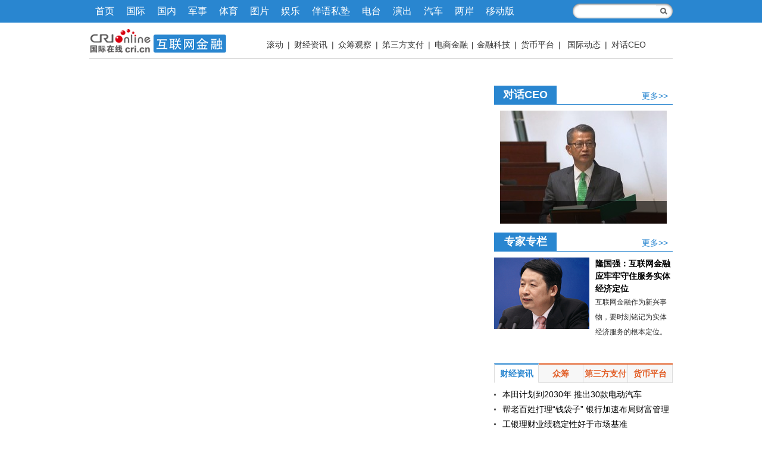

--- FILE ---
content_type: text/html; charset=utf-8
request_url: https://if.cri.cn/inc/f6bed667-b2c5-4fd1-8732-3bfbf68dffc9.inc
body_size: 10134
content:
<!doctype html>
<html>
<head>
<meta http-equiv="X-UA-Compatible" content="IE=edge" />
<meta charset="utf-8" />
<meta name="Keywords" content="众筹,P2P理财,互联网金融产品" />
<meta name="Description" content="国际在线互联网金融频道，发布最新的众筹资讯、P2P理财新闻以及最新的互联网金融产品、第三方支付信息等，看互联网金融新闻就上国际在线。" />
<title>新闻-国际在线</title>
<link type="text/css" href="https://f2.cri.cn/M00/1B/18/CqgNOlZVFjiAexw4AAAAAAAAAAA3499735.reset.css" rel="stylesheet" />
<link type="text/css" href="https://f2.cri.cn/M00/1B/18/CqgNOlZVFjiAexw4AAAAAAAAAAA3499735.common.css" rel="stylesheet" />
<link type="text/css" href="https://f2.cri.cn/M00/1B/18/CqgNOlZVFjiAexw4AAAAAAAAAAA3499735.list.css" rel="stylesheet" />
<link type="text/css" href="https://f2.cri.cn/M00/4D/C2/CqgNOlc-vdCAehUeAAAAAAAAAAA0267289.main.css" rel="stylesheet" />
<link type="text/css" href="https://f2.cri.cn/M00/4D/C2/CqgNOlc-vdCAehUeAAAAAAAAAAA0267289.module.css" rel="stylesheet" />
<link type="text/css" href="https://f2.cri.cn/M00/1A/F9/CqgNOlZSgOmAWhopAAAAAAAAAAA7450030.if.css" rel="stylesheet" />
<link type="text/css" href="https://f2.cri.cn/M00/1A/F9/CqgNOlZSgOmAWhopAAAAAAAAAAA7450030.list-if.css" rel="stylesheet" />
</head>
<body>
<div class="main">
<div class="header"><div class="article-nav">
	<div class="article-nav01">
        <div class="article-nav-con">
          <ul>
      <li class="home"><a href="https://www.cri.cn">首页</a></li>
            <li><a href="https://news.cri.cn/world/">国际</a></li>
            <li><a href="https://news.cri.cn/china/">国内</a></li>
            <li><a href="https://mil.cri.cn/">军事</a></li>
            <li><a href="https://sports.cri.cn/">体育</a></li>
            <li><a href="https://news.cri.cn/photo/">图片</a></li>
            <li><a href="https://ent.cri.cn/">娱乐</a></li>
            <li><a href="https://edu.cri.cn" target="_blank">伴语私塾</a></li>
            <li><a href="http://gb.cri.cn/radio/">电台</a></li>
            <li><a href="https://ent.cri.cn/drama/">演出</a></li>
            <li><a href="https://auto.cri.cn/">汽车</a></li>
            <li><a href="https://taiwan.cri.cn/" target="_blank">两岸</a></li>
            <li class="last"><a href="http://gb.cri.cn/42071/2014/11/06/5187s4757119.htm">移动版</a></li>
          </ul>
      <form class="search" id="form2" name="form2" method="post" target="search" onsubmit="return change()">
        <input class="text" type="text" id="q1" name="q1" size="25" maxlength="255" value="" />
        <!--<input class="btn" type="button" title="搜索" />-->
        <input src="https://f2.cri.cn/M00/1B/18/CqgNOlZVFjiANL_qAAAAAAAAAAA5647606.search-fdj.png" height="28" width="28" type="image" border="0" align="top" />
        <input id="selectId" name="selectId" value="0" type="hidden" />
      </form>
<script>
function change() {
	var searchText = document.getElementById("q1").value;
	var temp = "http://www.baidu.com/s?q1=" + searchText + "&q6=cri.cn";
			document.forms["form2"].action = "";
			var win = window.open(temp);
			win.focus();
			return false;
}
</script>
        </div>
    </div>
    <div class="article-nav02">
        <div class="article-nav-con">
<div class="channel-logo"><a href="/"><img src="//p2.cri.cn/M00/1A/DC/CqgNOlZOfkyANt2IAAAAAAAAAAA086.230x40.png" width="230" height="40"  alt="互联网金融频道稿件库导航" /></a></div>
            <div class="channel-link"><p><span style="font-size:14px"><strong><a href="https://if.cri.cn/roll/index.html">滚动</a>&nbsp;| <a href="https://if.cri.cn/economy/index.html">财经资讯</a>&nbsp;|&nbsp;<a href="https://if.cri.cn/crowdfunding/index.html">众筹观察</a>&nbsp;|&nbsp;<a href="https://if.cri.cn/payment/index.html">第三方支付</a>&nbsp;|&nbsp;<a href="https://if.cri.cn/ec/index.html">电商金融</a></strong></span><strong>&nbsp;|&nbsp;<span style="font-size:14px"><a href="https://if.cri.cn/fintech.html">金融科技</a></span></strong><span style="font-size:14px"><strong>&nbsp;| <a href="https://if.cri.cn/currency/index.html">货币平台</a>&nbsp;|&nbsp;&nbsp;<a href="https://if.cri.cn/world/index.html">国际动态</a>&nbsp;|&nbsp;<a href="https://if.cri.cn/ceo/index.html">对话CEO</a>&nbsp;</strong></span></p></div>
        </div>
    </div>
</div></div>
  <div class="container">
        <div class="content c2-l7r3" parent="660-300">
          <div class="left">
  <div class="list-box"> 
            <div class="tit-list tit-list02 list-col01">
        <ul pageData='{"total":1,"current":1,"urls":["/inc/f6bed667-b2c5-4fd1-8732-3bfbf68dffc9.inc"],"allUrl":null}'>
          
        </ul>
      </div>
</div>
          </div>
          <div class="right">  
           <div class="sidebar">
         
 <div class="ad-side01">
  <!--not found: portal2_https://if.cri.cn/inc/0b31d5d0-1ded-4433-ad14-cd76bec11c6a.inc-->
</div>
<div class="dhceo">
  <div class="section-top2">
    <h3>对话CEO</h3>
    <a class="more" href="/ceo/" target="_blank">更多&gt;&gt;</a> </div>
  
        <div class="focusPic w280">
          <div class="slideBox"> <a class="slideBox-arrow slideBox-arrow-prev" data-enabled="true"></a> <a class="slideBox-arrow slideBox-arrow-next" data-enabled="true"></a>
            <ul class="slideBox-pic">
              <li><a href="/20210226/c5f1d0a9-618d-4ca9-891b-91aeb5d02111.html" data-title="香港经济复苏动力将在下半年显著增强" target="_blank"><img src="//p2.cri.cn/M00/20/3E/rBABC2A4YR6ASbi5AAAAAAAAAAA928.998x712.280x200.jpg" width="280" height="200"  alt="香港经济复苏动力将在下半年显著增强_fororder_src=http___n.sinaimg.cn_spider2021224_380_w1267h713_20210224_2ac6-kkmphps7660302.png&amp;refer=http___n.sinaimg" /></a></li><li><a href="/20210205/f482a1b6-f8b5-1bf1-cf37-25551a075ad9.html" data-title="透过数据洞见世界" target="_blank"><img src="//p2.cri.cn/M00/1C/69/rBABDGAdB6iAQS78AAAAAAAAAAA799.466x332.280x200.jpg" width="280" height="200"  alt="【对话ceo栏】透过数据洞见世界" /></a></li><li><a href="/20210205/82fc6864-4a1c-f15b-6997-e455e3ac13cd.html" data-title="度小满CEO朱光：今年将会有按小时计息的小微贷款产品出现" target="_blank"><img src="//p2.cri.cn/M00/1D/E4/rBABC2AdBtuAEyPFAAAAAAAAAAA313.398x284.280x200.jpg" width="280" height="200"  alt="度小满CEO朱光：今年将会有按小时计息的小微贷款产品出现_fororder_u=1970533865,1298393768&amp;fm=26&amp;gp=0" /></a></li>
            </ul>
            <div class="clearfix"></div>
            <div class="slideBox-layer">
              <h4 class="slideBox-title"><a href="<!--E:Url-->" target="_blank"></a></h4>
              <div class="slideBox-menu"></div>
            </div>
          </div>
        </div>
        
</div>
<div class="ad-side02">
  <!--not found: portal2_https://if.cri.cn/inc/fe2661ae-4950-4160-a172-c876b03973a7.inc-->
</div>
<div class="section section1">
  <div class="section-top2">
    <h3>专家专栏</h3>
    <a class="more" href="/expert/" target="_blank">更多&gt;&gt;</a> </div>
  <!-- /section-top1 -->
  <div class="section-con1">
    <div class="pic-tit-brief-list list-col01 pic-tit-brief-list04">
      <ul>
          
          <li class="list-item">
            <div class="item-con"> <a href="/20151118/399e255f-18ac-ac30-2369-1c7d757437ae.html" target="_blank" class="pic-area"><img src="//p2.cri.cn/M00/1A/D2/CqgNOlZNbUiAWzqiAAAAAAAAAAA330.480x360.160x120.jpg" width="160" height="120"  alt="隆国强：互联网金融应牢牢守住服务实体经济定位" /></a>
              <h4 class="tit"><a href="/20151118/399e255f-18ac-ac30-2369-1c7d757437ae.html" target="_blank">隆国强：互联网金融应牢牢守住服务实体经济定位</a></h4>
              <p class="info">互联网金融作为新兴事物，要时刻铭记为实体经济服务的根本定位。</p>
            </div>
          </li>
          
        </ul>
    </div>
    <div class="tit-list tit-list02 list-col01">
      <!--not found: portal2_https://if.cri.cn/inc/d40d4de0-f687-48ff-8132-1c35e8a483ce.inc-->
    </div>
  </div>
</div>
<div class="tab-box tab-box1">
  <div class="tab-menu">
    <ul>
      <li class="first current">财经资讯</li>
      <li>众筹</li>
      <li>第三方支付</li>
      <li>货币平台</li>
    </ul>
  </div>
  <!-- /tab-menu -->
  
  <div class="tab-main">
    <div class="tab-con tab-con1">
      
        <div class="tit-list tit-list02 list-col01">
          <ul>
            
            <li class="list-item">
              <div class="text">
                <h4 class="tit"><a target="_blank" href="/20220413/9a93547f-67bd-de3a-2c00-e7a845e9e5f5.html">本田计划到2030年 推出30款电动汽车</a> </h4>
              </div>
            </li>
            
            <li class="list-item">
              <div class="text">
                <h4 class="tit"><a target="_blank" href="/20220413/ca60f128-138f-8016-8301-e119ac4b8bf2.html">帮老百姓打理“钱袋子” 银行加速布局财富管理</a> </h4>
              </div>
            </li>
            
            <li class="list-item">
              <div class="text">
                <h4 class="tit"><a target="_blank" href="/20220413/8284af62-1bdb-2293-28f3-a0032c2845f6.html">工银理财业绩稳定性好于市场基准</a> </h4>
              </div>
            </li>
            
            <li class="list-item">
              <div class="text">
                <h4 class="tit"><a target="_blank" href="/20220413/e4a6f8b0-4466-71c5-a75b-e10682b29dc8.html">产业资本频繁入场 长线资金密集布局 多路资金加速进场稳定A股信心</a> </h4>
              </div>
            </li>
            
            <li class="list-item">
              <div class="text">
                <h4 class="tit"><a target="_blank" href="/20220413/7de3f2ae-366f-aa0f-14fb-20cc26fb7415.html">恒指收涨0.52% 汽车等板块明显反弹</a> </h4>
              </div>
            </li>
            
            <li class="list-item">
              <div class="text">
                <h4 class="tit"><a target="_blank" href="/20220413/6fb0342a-599a-b27d-27be-25ae6da244ad.html">多部门发力保障市场供应</a> </h4>
              </div>
            </li>
            
            <li class="list-item">
              <div class="text">
                <h4 class="tit"><a target="_blank" href="/20220413/df24ebec-dca5-4af0-ea20-d44264583221.html">大规模留抵退税政策加速落地</a> </h4>
              </div>
            </li>
            
            <li class="list-item">
              <div class="text">
                <h4 class="tit"><a target="_blank" href="/20220413/c8e94b7e-1010-49eb-1721-b2febe9e21dc.html">稳链强链承压而上 疏堵点解难点 保供稳产精准发力</a> </h4>
              </div>
            </li>
            
          </ul>
        </div>
      
    </div>
    <div class="tab-con tab-con2">
      
        <div class="tit-list tit-list02 list-col01">
          <ul>
            
            <li class="list-item">
              <div class="text">
                <h4 class="tit"><a target="_blank" href="/20210918/810a7f39-d72b-fbdd-481d-e2fec5e64626.html">360数科反诈成效报告：产品端反诈提醒3.4亿次</a> </h4>
              </div>
            </li>
            
            <li class="list-item">
              <div class="text">
                <h4 class="tit"><a target="_blank" href="/20210909/5f35bb1f-685b-7bc9-ba2b-54f619092984.html">融资融券别跑偏了</a> </h4>
              </div>
            </li>
            
            <li class="list-item">
              <div class="text">
                <h4 class="tit"><a target="_blank" href="/20210629/2a42fd27-4dc5-d121-11c1-859a5be73187.html">中集车辆今日申购A+H双融资平台联动在即</a> </h4>
              </div>
            </li>
            
            <li class="list-item">
              <div class="text">
                <h4 class="tit"><a target="_blank" href="/20210226/78b56e4d-b70e-a478-a95c-1f12f169d084.html">三大指数收盘均跌逾2% 北向资金净流出超56亿元</a> </h4>
              </div>
            </li>
            
            <li class="list-item">
              <div class="text">
                <h4 class="tit"><a target="_blank" href="/20210205/72163792-6e34-788b-14f4-87c81efb7d6f.html">整合“银发+金融”生态场景 中国银行发布个人养老服务品牌助力“养老”变“享老”</a> </h4>
              </div>
            </li>
            
            <li class="list-item">
              <div class="text">
                <h4 class="tit"><a target="_blank" href="/20201118/73a88a69-6642-160b-238b-c4ae9a41d262.html">今年以来企业债券未发生违约情况</a> </h4>
              </div>
            </li>
            
            <li class="list-item">
              <div class="text">
                <h4 class="tit"><a target="_blank" href="/20200820/e592a2a0-8be4-54c8-ff65-4ae8d9f068ee.html">众筹平台加强自律很必要</a> </h4>
              </div>
            </li>
            
            <li class="list-item">
              <div class="text">
                <h4 class="tit"><a target="_blank" href="/20191009/9d22569a-9755-62f1-f5bd-2bec2f9f75fa.html">聚焦城商行数字化转型 融联构建金融科技生态圈</a> </h4>
              </div>
            </li>
            
          </ul>
        </div>
      
    </div>
    <div class="tab-con tab-con3">
      
        <div class="tit-list tit-list02 list-col01">
          <ul>
            
            <li class="list-item">
              <div class="text">
                <h4 class="tit"><a target="_blank" href="/20211216/734cfbc5-30ad-78ad-b706-9c086364a4ad.html">兰州银行“破净”发行 预计募资总额超20亿元</a> </h4>
              </div>
            </li>
            
            <li class="list-item">
              <div class="text">
                <h4 class="tit"><a target="_blank" href="/20210918/d4a55407-ca46-c5e1-998b-5b4a3da476cb.html">银行组团入场 养老理财市场加速破局</a> </h4>
              </div>
            </li>
            
            <li class="list-item">
              <div class="text">
                <h4 class="tit"><a target="_blank" href="/20210309/10d63e8b-e088-dd19-6f84-2692e27a6dd6.html">建设银行：以网络金融业务深化民生服务</a> </h4>
              </div>
            </li>
            
            <li class="list-item">
              <div class="text">
                <h4 class="tit"><a target="_blank" href="/20201020/f466d699-7c30-ddba-d7af-1a73b7d790fc.html">智慧停车需管理创新支撑</a> </h4>
              </div>
            </li>
            
            <li class="list-item">
              <div class="text">
                <h4 class="tit"><a target="_blank" href="/20200828/267215d7-8c8f-c331-ad27-f2277cd4939f.html">支付数量加速回暖 非接触需求量变大</a> </h4>
              </div>
            </li>
            
            <li class="list-item">
              <div class="text">
                <h4 class="tit"><a target="_blank" href="/20191009/de9323a5-1e52-68bf-6391-3ffa226c6229.html">理房通亮相重庆智博会 助力房产交易安全支付</a> </h4>
              </div>
            </li>
            
            <li class="list-item">
              <div class="text">
                <h4 class="tit"><a target="_blank" href="/20191009/5ffd2369-409b-924b-453f-f8219745818d.html">简理财众邦宝升级：接入银行电子账户 每日申购不限额</a> </h4>
              </div>
            </li>
            
            <li class="list-item">
              <div class="text">
                <h4 class="tit"><a target="_blank" href="/20191009/b2017f4c-5572-bb32-8b67-413ea43c4af1.html">TRS总收益互换抢占中国全球投资峰会话题焦点</a> </h4>
              </div>
            </li>
            
          </ul>
        </div>
      
    </div>
    <div class="tab-con tab-con4">
      
        <div class="tit-list tit-list02 list-col01">
          <ul>
            
            <li class="list-item">
              <div class="text">
                <h4 class="tit"><a target="_blank" href="/20220215/a863d107-868d-6483-e861-52cce1b29f93.html">密切关注美联储货币政策调整路径</a> </h4>
              </div>
            </li>
            
            <li class="list-item">
              <div class="text">
                <h4 class="tit"><a target="_blank" href="/20220215/82e714c0-973d-e7b8-5e91-20377abfd686.html">货币政策执行报告：把稳增长防风险放在突出位置</a> </h4>
              </div>
            </li>
            
            <li class="list-item">
              <div class="text">
                <h4 class="tit"><a target="_blank" href="/20220215/dd47fa1d-1322-40c7-43d6-38b879635486.html">板块短期表现活跃 贵金属价格或震荡偏强</a> </h4>
              </div>
            </li>
            
            <li class="list-item">
              <div class="text">
                <h4 class="tit"><a target="_blank" href="/20220112/ec842c2b-bc17-88d4-d8e8-f70ff5997319.html">2022年首家银行理财子公司浦银理财开业</a> </h4>
              </div>
            </li>
            
            <li class="list-item">
              <div class="text">
                <h4 class="tit"><a target="_blank" href="/20220112/74942587-d968-76c1-7e7f-19f481ebd50f.html">多家投行预计美联储年内加息四次</a> </h4>
              </div>
            </li>
            
            <li class="list-item">
              <div class="text">
                <h4 class="tit"><a target="_blank" href="/20220112/2fc39859-bf35-7786-da9a-abbe9dd5b046.html">欧元区失业率下降难改疫情和通胀挑战</a> </h4>
              </div>
            </li>
            
            <li class="list-item">
              <div class="text">
                <h4 class="tit"><a target="_blank" href="/20210918/b98ebde7-b9af-4b1f-aeae-908789bc34a3.html">政策红利密集释放 储能投资建设开足马力</a> </h4>
              </div>
            </li>
            
            <li class="list-item">
              <div class="text">
                <h4 class="tit"><a target="_blank" href="/20210918/b18bf49f-140a-4428-18ea-236ba197fcaa.html">强化金融支持中小微企业长效机制建设</a> </h4>
              </div>
            </li>
            
          </ul>
        </div>
      
    </div>
  </div>
</div>
<div class="section section1">
  <div class="section-top3">
    <h3>图片新闻</h3>
    <a class="more" href="/photo/" target="_blank">更多&gt;&gt;</a> </div>
  <!-- /section-top1 -->
  <div class="section-con1">
    <div class="pic-tit-list list-col02 pic-tit-list01 pic-w146">
      <ul>
          
          <li class="list-item">
            <div class="item-con">
              <div class="pic-area"><a href="/20170314/645459f2-92bb-acf7-bc13-27186edba8ac.html" target="_blank"><img src="//p2.cri.cn/M00/A8/7B/CqgNOliEFbKADfy5AAAAAAAAAAA921.533x399.146x110.jpg" width="146" height="110"  alt="疯涨120% “中国大妈”重炒比特币" /></a></div>
              <div class="txt-area">
                <h4 class="tit"><a href="/20170314/645459f2-92bb-acf7-bc13-27186edba8ac.html" target="_blank">比特币ETF基金申请遭否决</a></h4>
              </div>
            </div>
          </li>
          
          <li class="list-item">
            <div class="item-con">
              <div class="pic-area"><a href="/20170323/891a35a2-744d-cc43-3dd3-3a335ff25bf1.html" target="_blank"><img src="//p2.cri.cn/M00/8A/67/CqgNOlgZU_OAbRV-AAAAAAAAAAA716.385x288.146x110.jpg" width="146" height="110"  alt="消费金融" /></a></div>
              <div class="txt-area">
                <h4 class="tit"><a href="/20170323/891a35a2-744d-cc43-3dd3-3a335ff25bf1.html" target="_blank">征信难！消费金融曝风险隐忧</a></h4>
              </div>
            </div>
          </li>
          
          <li class="list-item">
            <div class="item-con">
              <div class="pic-area"><a href="/20170324/994bda32-3c8d-3d65-ce7e-db993085d912.html" target="_blank"><img src="//p2.cri.cn/M00/65/D2/CqgNOleZYWmADccKAAAAAAAAAAA993.293x219.146x110.jpg" width="146" height="110"  alt="中国银联和苹果公司达成Apple Pay合作" /></a></div>
              <div class="txt-area">
                <h4 class="tit"><a href="/20170324/994bda32-3c8d-3d65-ce7e-db993085d912.html" target="_blank">银联重拳布局扫码支付</a></h4>
              </div>
            </div>
          </li>
          
          <li class="list-item">
            <div class="item-con">
              <div class="pic-area"><a href="/20170324/b2d8ae92-bfc4-3b40-5045-4bff9f0882cb.html" target="_blank"><img src="//p2.cri.cn/M00/A9/09/CqgNOliFmvCAdkDSAAAAAAAAAAA618.292x219.146x110.jpg" width="146" height="110"  alt="第三方支付" /></a></div>
              <div class="txt-area">
                <h4 class="tit"><a href="/20170324/b2d8ae92-bfc4-3b40-5045-4bff9f0882cb.html" target="_blank">支付机构交存备付金倒计时</a></h4>
              </div>
            </div>
          </li>
          
          <li class="list-item">
            <div class="item-con">
              <div class="pic-area"><a href="//if.cri.cn/20160826/4c85d792-76fa-65d7-7508-a3be9fdf4b38.html" target="_blank"><img src="//p2.cri.cn/M00/3E/14/CqgNOlcEsN6AbUScAAAAAAAAAAA324.160x120.146x110.jpg" width="146" height="110"  alt="香港金管局：储值支付牌照第三季度出台" /></a></div>
              <div class="txt-area">
                <h4 class="tit"><a href="//if.cri.cn/20160826/4c85d792-76fa-65d7-7508-a3be9fdf4b38.html" target="_blank">香港金管局首发放支付牌照</a></h4>
              </div>
            </div>
          </li>
          
        </ul>
    </div>
  </div>
</div>
<div class="ad-side03">
  <!--not found: portal2_https://if.cri.cn/inc/ec7249c1-7e37-4f99-9fa3-d3564b3d92c3.inc-->
</div>  </div>

          </div>
        </div>
  </div>
<div class="footer-wrap">
<link type="text/css" href="//f2.cri.cn/M00/40/C1/CqgNOlcPNseAcwtyAAAAAAAAAAA8716088.footer.css" rel="stylesheet" />  
<div class="footer"> 
	<div class="footer-con"> 
        <div class="text1">
<p><a target="_blank" href="//news.cri.cn/20181025/3c9752d3-ff8e-b40b-63a4-402d59dd11c3.html" rel="nofollow">关于本网</a> | <a target="_blank" href="//www.cri.cn/2025/02/19/e005e272-d799-1324-c2fa-25c0fb88704d.html" rel="nofollow">商务合作</a> | <a target="_blank" href="//news.cri.cn/ad" rel="nofollow">广播广告</a> | <a target="_blank" href="//www.cri.cn/banquan/index1.html" rel="nofollow">网站声明</a></p>
        </div>
        <div class="text2">
          <p>地址：北京市石景山区石景山路乙18号院万达广场A座15层  邮政编码：100040</p>
        <p><span><img src="//f2.cri.cn/M00/40/C1/CqgNOlcPNseAK42tAAAAAAAAAAA2830949.jubao2015.png" style="margin-right:2px;" /></span><a target="_blank" href="https://www.12377.cn">中国互联网举报中心</a>  违法和不良信息举报电话：010-67401009  举报邮箱：jubao@cri.com.cn  新闻从业人员职业道德监督电话：010-67401111 监督邮箱：jiancha@cri.cn</p>
          <p><a target="_blank" href="//www.cri.cn/2021/07/27/467c4bf9-dc88-8180-bfc4-b3639bf63cf0.html">中国互联网视听节目服务自律公约</a> 信息网络传播视听节目许可证 0102002&#12288;京ICP证<a target="_blank" href="https://beian.miit.gov.cn/?spm=C96370.PPDB2vhvSivD.EJNuevatPcN6.5#/Integrated/index">120531</a>号&#12288;<a target="_blank" href="https://beian.miit.gov.cn/">京ICP备05064898号</a>&#12288;<a target="_blank" href="http://www.beian.gov.cn/portal/registerSystemInfo?recordcode=11040102700187"><img src="//f2.cri.cn/M00/01/76/CqgNOlmC62iAJGhLAAAAAAAAAAA4380401.ba.png" style="vertical-align: middle;" />&nbsp;京公网安备 11040102700187号</a></p>
       <p>互联网新闻信息服务许可证10120170005</p>   
<p>网站运营：国广国际在线网络（北京）有限公司</p>
          <p>中央广播电视总台国际在线版权所有©1997-<script>var date = new Date; var year = date.getFullYear(); document.write(year);</script> 未经书面授权禁止复制或建立镜像</p>
          <p><a><img width="22" src="//f2.cri.cn/M00/40/C1/CqgNOlcPNseAK42tAAAAAAAAAAA2830949.footer-gs.gif" /></a></p>
        </div>
	</div>
	<div class="footer-count"> 
		<div style="display:none;">
<!--Baidu--> 
<script>
var _hmt = _hmt || [];
(function() {
  var hm = document.createElement("script");
  hm.src = "//hm.baidu.com/hm.js?e45061fe2e668fb7ed6e0d06e32ec1e3";
  var s = document.getElementsByTagName("script")[0]; 
  s.parentNode.insertBefore(hm, s);
})();
</script>

<!--cctv-->
<script>
with(document)with(body)with(insertBefore(createElement("script"),firstChild))setAttribute("exparams","v_id=&aplus&",id="tb-beacon-aplus",src=(location>"https"?"//js":"//js")+".data.cctv.com/__aplus_plugin_cctv.js,aplus_plugin_aplus_u.js")
</script>
<!--cctv end-->

<script>
 var csName = "im"
 	csName+= "pp"
 	csName+= "lus"
if( window.location.host.indexOf(csName)>=0 ){
	var apiWeather = "https://portal-api."+ csName +".cn"
}else{
	var apiWeather = "https://portal-api.crionline.cn"
}
let thisChannel = ""
    $.ajax({
        url: apiWeather + "/api/sites/domain",
        type: "POST",
        async: false,
        beforeSend: function () { },
        dataType: "json",
        contentType: "application/json",
        data: JSON.stringify({"url":window.location.origin}),
        error: function (a, b, c) { },
        success: function (data) {
            thisChannel = data
        },
    });

document.addEventListener("DOMContentLoaded", function () {
    var cctvPlayscene = $("meta[name=viewport]").length ? "h5" : "web";
    // 获取所有 video 元素
    const videos = document.querySelectorAll("video");
    const audios = document.querySelectorAll("audio");


    videos.forEach((video, index) => {
        let playStartTime = 0; // 当前 video 播放开始时间
        let totalPlayTime = 0; // 累计播放时间
        let createTime = Math.floor(Date.now() / 1000); // 播放创建时间戳
        let v_id = extractGUID(video.src) || `video_${index + 1}`; // 从 URL 提取 GUID，若无则使用索引编号


        // 从 video.src 提取 GUID
        function extractGUID(url) {
            const match = url.match(/[0-9a-fA-F-]{36}/); // 匹配标准 GUID (UUID)
            return match ? match[0] : null;
        }


        // 通用上报方法
        function reportPlayEvent(eventCode, additionalParams = {}) {
            const unixts = Date.now(); // 事件触发时间（毫秒）


            // 组装通用参数
            let params = {
                playscene: cctvPlayscene,
                streamtype: "vod",
                streamurl: video.src || "未知",
                createtime: createTime,
                cururl: window.location.href,
                title: video.getAttribute('title'),
                unixts: unixts,
                playtime: totalPlayTime,
                v_id: v_id, // 通过正则提取的 GUID
                channel: thisChannel.Title,
                // column: "国际3分钟"
            };


            // 合并额外参数
            Object.assign(params, additionalParams);


            // 组装 a=1&b=2 格式
            const queryString = Object.entries(params)
                .map(([key, value]) => `${key}=${encodeURIComponent(value)}`)
                .join("&");


            // 上报日志
            goldlog.record(eventCode, "", queryString, "");
            console.log(`[上报成功] 事件码: ${eventCode}, 视频ID: ${v_id}, 参数:`, params);
        }


        // 绑定事件监听
        video.addEventListener("loadstart", function () {
            reportPlayEvent("/play.1.1"); // 播放初始化
        });


        video.addEventListener("canplay", function () {
            reportPlayEvent("/play.1.2"); // 播放加载完成
        });


        video.addEventListener("play", function () {
            playStartTime = Date.now(); // 记录开始播放时间
            reportPlayEvent("/play.1.3"); // 正片播放
        });


        video.addEventListener("ended", function () {
            if (playStartTime) {
                totalPlayTime += (Date.now() - playStartTime) / 1000;
            }
            reportPlayEvent("/play.1.4", { playtime: totalPlayTime }); // 播放结束
        });


        // 监听暂停，计算播放时长
        video.addEventListener("pause", function () {
            if (playStartTime) {
                totalPlayTime += (Date.now() - playStartTime) / 1000;
                playStartTime = 0;
            }
        });
    });

    audios.forEach((audio, index) => {
        let playStartTime = 0; // 当前 audio 播放开始时间
        let totalPlayTime = 0; // 累计播放时间
        let createTime = Math.floor(Date.now() / 1000); // 播放创建时间戳
        let v_id = extractGUID(audio.src) || `audio_${index + 1}`; // 从 URL 提取 GUID，若无则使用索引编号


        // 从 audio.src 提取 GUID
        function extractGUID(url) {
            const match = url.match(/[0-9a-fA-F-]{36}/); // 匹配标准 GUID (UUID)
            return match ? match[0] : null;
        }


        // 通用上报方法
        function reportPlayEvent(eventCode, additionalParams = {}) {
            const unixts = Date.now(); // 事件触发时间（毫秒）


            // 组装通用参数
            let params = {
                playscene: cctvPlayscene,
                streamtype: "vod",
                streamurl: audio.src || "未知",
                createtime: createTime,
                cururl: window.location.href,
                title: audio.getAttribute('title'),
                unixts: unixts,
                playtime: totalPlayTime,
                v_id: v_id, // 通过正则提取的 GUID
                channel: thisChannel.Title,
                // column: "国际3分钟"
            };


            // 合并额外参数
            Object.assign(params, additionalParams);


            // 组装 a=1&b=2 格式
            const queryString = Object.entries(params)
                .map(([key, value]) => `${key}=${encodeURIComponent(value)}`)
                .join("&");


            // 上报日志
            goldlog.record(eventCode, "", queryString, "");
            console.log(`[上报成功] 事件码: ${eventCode}, 视频ID: ${v_id}, 参数:`, params);
        }


        // 绑定事件监听
        audio.addEventListener("loadstart", function () {
            reportPlayEvent("/play.1.1"); // 播放初始化
        });


        audio.addEventListener("canplay", function () {
            reportPlayEvent("/play.1.2"); // 播放加载完成
        });


        audio.addEventListener("play", function () {
            playStartTime = Date.now(); // 记录开始播放时间
            reportPlayEvent("/play.1.3"); // 正片播放
        });


        audio.addEventListener("ended", function () {
            if (playStartTime) {
                totalPlayTime += (Date.now() - playStartTime) / 1000;
            }
            reportPlayEvent("/play.1.4", { playtime: totalPlayTime }); // 播放结束
        });


        // 监听暂停，计算播放时长
        audio.addEventListener("pause", function () {
            if (playStartTime) {
                totalPlayTime += (Date.now() - playStartTime) / 1000;
                playStartTime = 0;
            }
        });
    });
});
</script>

<!--202512CNZZ-->
<script>
var _czc = _czc || [];
(function () {
	var um = document.createElement("script");
	um.src = "https://s9.cnzz.com/z.js?id=1281157920&async=1";
	var s = document.getElementsByTagName("script")[0];
	s.parentNode.insertBefore(um, s);
})();
</script>
<!--202512CNZZ-->

<!--20220905CNZZ-->
<script type="text/javascript" src="https://s9.cnzz.com/z_stat.php?id=1281157920&web_id=1281157920"></script>
<!--20220905CNZZ-->
</div>


	</div>
</div>
</div>
</div>
<script id="entryJs" type="text/javascript" src="https://f2.cri.cn/M00/4D/C2/CqgNOlc-vdCAN13rAAAAAAAAAAA6504171.require.js" data-main="https://f2.cri.cn/M00/4D/C2/CqgNOlc-vdCAN13rAAAAAAAAAAA6504171.component.js"></script>
</body>
</html>

--- FILE ---
content_type: text/css
request_url: https://f2.cri.cn/M00/1B/18/CqgNOlZVFjiAexw4AAAAAAAAAAA3499735.list.css
body_size: 973
content:
@charset "utf-8";

.list-box{ margin-top:15px; clear:both; overflow:hidden;}
.list-box .tit-list .list-space5{ margin-bottom:15px;}
/* wrap */
.wrap {
  width:980px;
  margin:0 auto;
  overflow:hidden;
}

/* main */
.main {
  float:left;
  width:620px;
  overflow:hidden;
}
.wbl .main {
  width:100%;
}

/* sidebar */
.sidebar {
  float:right;
  width:300px;
  margin-top:20px;
  overflow:hidden;
}
.ybl-ad .sidebar {
  margin-top:0;
}


/* section Start */
/* section */
.section {
  float:left;
  width:100%;
  margin-bottom:20px;
}

.sidebar .pic-tit-list01 .tit {
  font-size:12px;
}
.sidebar .pic-w145 img {
  width:145px;
  height:110px;
}

.ybl-ad .main .section1,
.ybl-ad .main .section2 {
  margin-bottom:0;
}
.ybl-ad .sidebar .section1,
.ybl-ad .sidebar .section2 {
  margin-bottom:10px;
}


/* section-top1 */
.section-top1 { position: relative; float: left; width: 100%; height: 24px; border-bottom: 1px solid #CCC; }
.section-top1 h3 { position: absolute; left: 0; bottom: -1px; height: 23px; padding: 0 2px; border-bottom: 1px solid #1e66ae; color: #1e66ae; font-size: 16px; line-height: 20px; font-weight: normal; }
.section-top1 .more { float: right; height: 24px; padding-right: 3px; font-size: 14px; line-height: 22px; }
/* section-con1 */
.section-con1 { float: left; width: 100%; margin-top: 10px; }
/* section End */


/* article-list */
.article-list {
  float:left;
  width:100%;
  margin-top:20px;
}
.article-list ul {
  float:left;
  margin-top:15px;
  padding-top:15px;
  border-top:1px dashed #CCC;
  font-size:14px;
  line-height:20px;
}
.article-list ul.first {
  margin-top:0;
  padding-top:0;
  border-top:none;
}




/* slidebar tab-box1 */
.sidebar .tab-box1 {
  float:left;
  width:300px;
  margin-bottom:20px;
}
.sidebar .tab-box1 .tab-menu {
  float:left;
  width:300px;
  border-top:2px solid #1e66ae;
  color:#1e66ae;
  cursor:default;
}
.sidebar .tab-box1 .tab-menu h3 {
  float:left;
  width:58px;
  height:30px;
  background:#f7f7f7;
  border:1px solid #DDD;
  border-top:none;
  font-size:16px;
  line-height:30px;
  text-align:center;
}
.sidebar .tab-box1 .tab-menu ul {
  float:left;
}
.sidebar .tab-box1 .tab-menu ul li {
  float:left;
  width:59px;
  height:30px;
  background:#f7f7f7;
  border-right:1px solid #DDD;
  border-bottom:1px solid #DDD;
  font-size:14px;
  line-height:30px;
  text-align:center;
  cursor:pointer;
}
.sidebar .tab-box1 .tab-menu ul li:hover {
  background:#FFF;
}
.sidebar .tab-box1 .tab-menu ul li.current {
  background:#FFF;
  border-bottom-color:#FFF;
  color:#900;
  font-weight:bold;
}

.sidebar .tab-box1 .tab-main {
  float:left;
  width:300px;
  margin-top:5px;
  height:205px;/*gaodu*/
  overflow:hidden;
}
.sidebar .tab-box1 .tab-con {
  display:none;
  float:left;
  width:100%;
}
.sidebar .tab-box1 .tab-con1 {
  display:block;
}

.ybl-ad .sidebar .tab-box1 {
  margin-bottom:10px;
}

.sidebar .tab-box1 .tit-list li {
  margin-bottom:1px;
}

--- FILE ---
content_type: text/css
request_url: https://f2.cri.cn/M00/4D/C2/CqgNOlc-vdCAehUeAAAAAAAAAAA0267289.main.css
body_size: 1235
content:
@charset "utf-8";
/* CSS Document */

/* ☆ reset =======================================================================================================*/

html, body, ul, li, ol, dl, dd, dt, p, h1, h2, h3, h4, h5, h6, form, fieldset, legend, img,div,iframe { margin:0; padding:0; }
fieldset, img { border:0 none; }
img{display: block;}
iframe{ border:0;}
address, caption, cite, code, dfn, th, var,em,strong,i { font-style:normal; font-weight:normal; }
ul,ol,li{ list-style:none; }
input {padding:0;margin:0;border:0 none;}
input::-moz-focus-inner { border:none; padding:0; }
select, input { vertical-align:middle; }
select, input, textarea { font-size:12px; margin:0; }
input[type="text"], input[type="password"], textarea { outline-style:none; -webkit-appearance:none; }
textarea { resize:none;overflow:auto; }
table { border-collapse:collapse; } 
body {font-family:'Microsoft YaHei',"微软雅黑","黑体","宋体",Arial;background:#fff; font-size:12px; line-height:21px;/* overflow-y:scroll;*/ }
a {color:#000; text-decoration:none; }
a:hover{ text-decoration:underline;}
a:active, a:focus { text-decoration:none; outline:none; } 

/* ☆ main =======================================================================================================*/
body{_text-align:center;}
.container{width:100%;}
.content02{width:100%;clear:both; overflow:hidden;  margin:0 auto; _text-align:left;}
.content{width:980px;clear:both; overflow:hidden;  margin:0 auto; _text-align:left;}
.left,.middle{float:left; margin-right:20px;}
.right{float:left; margin-right:0;}
/*一列980px*/
.c1-w980 .middle{clear:both; width:980px; margin-right:0;}
/*两列，除去20px间隔，960px*/
/*5:5*/
.c2-l5r5 .left,.c2-l5r5 .right{width:480px;}
/*4:6*/
.c2-l4r6 .left{width:385px;}
.c2-l4r6 .right{width:575px;}
/*6:4*/
.c2-l6r4 .left{width:575px;}
.c2-l6r4 .right{width:385px;}

/*3:7*/
.c2-l3r7 .left{width:300px;}
.c2-l3r7 .right{width:660px;}
/*7:3*/
.c2-l7r3 .left{width:660px;}
.c2-l7r3 .right{width:300px;}

/*2:8*/
.c2-l2r8 .left{width:200px;}
.c2-l2r8 .right{width:760px;}
/*8:2*/
.c2-l8r2 .left{width:760px;}
.c2-l8r2 .right{width:200px;}

/*三列，除去40px间隔，940px*/
/*3:4:3*/
.c3-l3m3r3 .left,.c3-l3m3r3 .right{width:310px;}
.c3-l3m3r3 .middle{width:320px;}

.main{ width:100%; float:inherit;}

--- FILE ---
content_type: text/css
request_url: https://f2.cri.cn/M00/4D/C2/CqgNOlc-vdCAehUeAAAAAAAAAAA0267289.module.css
body_size: 5230
content:
@charset "utf-8";
/* CSS Document */
.topic {
  margin: 10px auto;
  max-width: 100%;
}
.topic img {
  width: 100%;
}
.module {
  margin-bottom: 15px;
}
.list-item {
  margin-bottom: 10px;
}
/*不同高时对齐*/
.list-col01, .list-col02, .list-col03, .list-col04, .list-col05 {
  margin-right: 0;
}
.list-col02, .list-col03, .list-col04, .list-col05 {
  font-size: 0;
  letter-spacing: -6px;
}
.list-col02 .list-item, .list-col03 .list-item, .list-col04 .list-item, .list-col05 .list-item {
  display: inline-block;
*display:inline;
  letter-spacing: 0;
  zoom: 1;
  vertical-align: top;
  margin-right: 0;
}
/*列数*/
.list-col01 .list-item {
  width: 100%;
}
.list-col02 .list-item {
  width: 50%;
}
.list-col03 .list-item {
  width: 33.3%;
}
.list-col04 .list-item {
  width: 25%;
}
.list-col05 .list-item {
  width: 20%;
}
/*左右间距*/
.list-item .text, .list-item .picText {
  margin: 0 10px 0 0;
  clear: both;
  overflow: hidden;
}
.list-col01 .list-item .text, .list-col01 .list-item .picText {
  margin: 0 auto;
}
/*icon*/
.list-icon .tit {
  background: url(https://f2.cri.cn/M00/D7/EA/CqgNOlkdViGAJ7MCAAAAAAAAAAA4425417.m_listIcon2017.png) 0 0 no-repeat;
}
.list-icon li {
  background: none;
  padding-left: 0px;
}
/*图标1*/
.list-icon01 .tit {
  background-position: 0 0;
  padding-left: 11px;
}
.list-icon01 .info {
  padding-left: 11px;
}
/*重要新闻*/
.list-icon-important .tit {
  background: url(https://f2.cri.cn/M00/D7/EA/CqgNOlkdViGAJ7MCAAAAAAAAAAA4425417.m_listIcon.png) 0 0 no-repeat;
  background-position: 0 -83px;
  padding-left: 24px;
}
.list-icon-important .tit a {
  color: #960000;
}
.list-icon-important .info {
  padding-left: 24px;
}
.important-info {
  background: url(https://f2.cri.cn/M00/D7/EA/CqgNOlkdViGAJ7MCAAAAAAAAAAA4425417.m_listIcon.png) 0 -35px no-repeat;
  padding-left: 24px;
  font-size: 14px;
  line-height: 25px;
  float: right;
  position: relative;
  top: 3px;
  right: 10px;
}
.important-list-wrap .info span {
  margin-right: 10px;
  color: #666;
}
.important-list-wrap .info span a {
  color: #666;
}
.list-icon-important-none .tit, .list-icon-important-none .info {
  padding-left: 24px;
}
/*通用组件标题*/
.module-title {
  clear: both;
  overflow: hidden;
  margin-bottom: 10px;
  background-repeat: no-repeat;
  line-height: 30px;
}
.module-title h2 {
  font-size: 14px;
  font-weight: bold;
}
.btnMore, .module-title a {
  color: #000;
  float: right;
  margin-right: 10px;
}
.btn-hide {
  display: none;
}
/*module-title-margin*/
.module-title-margin0 {
  clear: both;
  overflow: hidden;
  margin-bottom: 0;
  background-repeat: no-repeat;
  line-height: 30px;
}
.height10{
  height: 10px;
}
.height0{
  height: 0px;
}
/*********************************************标题摘要列表*********************************************************/
.tit {
  font-size: 14px;/*font-weight:lighter;*/ /*line-height:21px;*/
  table-layout: fixed;
  word-break: break-all;
  overflow: hidden;
  line-height: 25px;
}
.info {
  font-size: 12px;
 /* font-weight: lighter; font-size:12px;line-height:21px; */
  clear: both;
}
.tit i {
  float: right; /*font-size:12px;*/
  color: #828282;
  margin-left: 20px;
  margin-top: 0px;
}
.date-none .tit i {
  display: none;
}
.tit a, p.info {
  word-wrap: break-word;/*英文换行*/
  white-space: pre-wrap;/*中文换行*/
}
.tbList2 p.info a, .tbList3 p.info a {
  color: #c00;
}
.tbList2 p.info a {
  margin-left: 3px;
}
.tbList1 .list-item {
  margin-bottom: 0px;
}
.tbList1 .info {
  margin-bottom: 10px;
}
.tbList3 .tit {
  font-size: 15px;
}
.tbList2-wrap .list-col01 .list-item .tit, .tbList2-wrap .list-col01 .list-item .info {
  margin: 0;
}
/*********************************************图文列表*********************************************************/
/*图左标题摘要右*/
.pic-lr .picArea {
  float: left;
  margin-right: 10px;
  position: relative;
  z-index: 10;
}
.pic-lr .txtArea {
  overflow: hidden;
}
/**********************************************图片列表(一)-pList1********************************************/
.pList1 .picText {
  margin: 0 auto;
}
.pList1 .picArea {
  margin-bottom: 5px;
  text-align: center;
}
.pList1 .picArea img {/* display:inline;*/
}
.pList1 .picText .txtArea .tit {
  text-align: center;
  font-weight: normal;
}
/**********************************************图片列表(二)-pList2********************************************/
.pList2 li a {
  display: block;
  text-align: center;
}
.pList2 li a img {
  display: inline;
}
.pList2 li a.pic02, .pList2 li:hover a.pic01 {
  display: none;
}
.pList2 li:hover a.pic02 {
  display: block;
}
/**********************************************图片列表(三)-pList3********************************************/
.pList3 .picText {
  position: relative;/*margin:0 auto;*/
}
.pList3 .txtArea {
  position: absolute;
  left: 0;
  bottom: 0;
  width: 100%;
  background: rgba(0,0,0,0.6);
  background: url(https://f2.cri.cn/M00/D7/EA/CqgNOlkdViGAJ7MCAAAAAAAAAAA4425417.opacity.png) repeat\9;
  display: none;
}
.pList3 .tit {
  padding: 2px 10px;
  line-height: 21px;
}
.pList3 .tit a {
  color: #fff;
}
.pList3 .picText:hover .txtArea, .pList3 li.current .txtArea {
  display: block;
}
/**********************************************轮播图(一)-focusPicCon********************************************/
/*.focusPicCon{width:572px; height:331px;}*/
.scrollCon, .scrollList, .scrollList li, .scrollList li img {
  width: 100%;
}
.focusPicCon {
  overflow: hidden;
  position: relative;
}
.focusPicCon li {
  position: relative;
  left: 0;
  top: 0;
  display: none;
}
.focusPicCon li.current {
  display: block;
}
.scroll-btn {
  width: 17px;
  height: 30px;
  background: url(https://f2.cri.cn/M00/D7/EA/CqgNOlkdViGAJ7MCAAAAAAAAAAA4425417.arrows.png) no-repeat;
  position: absolute;
  top: 50%;
  margin-top: -15px;
  z-index: 10;
  cursor: pointer;
}
.scroll-btn.btn-l {
  left: 10px;
  background-position: 0 0;
}
.scroll-btn.btn-r {
  right: 10px;
  background-position: 0 -30px;
}
.scrollThumbs {
  position: absolute;
  bottom: 10px;
  height: 10px;
  right: 10px;
}
.scrollThumbs span {
  display: inline-block;
  margin-left: 5px;
  width: 10px;
  height: 10px;
  border-radius: 5px;
  background: #fff;
  text-indent: -9999px;
  cursor: pointer;
}
.scrollThumbs span.current {
  background: #00a0e9;
}
/**********************************************轮播图(二)-gallery********************************************/
.cri-gallery {
  width: 980px;
  margin: 0 auto;
}
.cri-image-wrapper {
  width: 980px;
  height: 490px;
  margin: 0 auto;
  position: relative;
}
.cri-image {
  display: none;
  width: 980px;
  height: 490px;
  position: relative;
}
.cri-image-btn {
  width: 40px;
  height: 100px;
  position: absolute;
  top: 50%;
  margin-top: -50px;
  background: url(https://f2.cri.cn/M00/D7/EA/CqgNOlkdViGAJ7MCAAAAAAAAAAA4425417.arrows.png) no-repeat;
  cursor: pointer;
}
.cri-image-prev {
  left: 0;
  background-position: 0 -180px;
}
.cri-image-next {
  right: 0;
  background-position: 0 -70px;
}
/*标题--gallerty-title*/
.img-title {
  width: 100%;
  padding: 10px 0;
  position: absolute;
  left: 0;
  bottom: 0;
  background: rgba(0,0,0,0.6);
  background: url(https://f2.cri.cn/M00/D7/EA/CqgNOlkdViGAJ7MCAAAAAAAAAAA4425417.opacity.png) repeat\9;
  text-align: left;
}
.img-title h3 {
  color: #fff;
  font-size: 18px;
  padding: 0 10px;
}
/*缩略图*/
.cri-nav {
  width: 980px;
  height: 60px;
  position: relative;
  overflow: hidden;
  margin-top: 10px;
}
.cri-nav ul {
  width: 10000px;
}
.cri-thumbs {
  width: 900px;
  height: 60px;
  margin: 0 auto;
  overflow: hidden;
}
.cri-nav ul li {
  width: 120px;
  height: 60px;
  float: left;
  position: relative;
  margin-right: 10px;
  cursor: pointer;
}
.cri-nav ul li img {
  width: 120px;
  height: 60px;
}
.cri-nav ul li span.currrent-bor {
  display: none;
  width: 114px;
  height: 54px;
  position: absolute;
  top: 0;
  left: 0;
  border: 3px solid #087cc8;
  background: none;
}
.cri-nav ul li.current span.currrent-bor {
  display: block;
}
.cri-nav-btn {
  width: 30px;
  height: 60px;
  background: url(https://f2.cri.cn/M00/D7/EA/CqgNOlkdViGAJ7MCAAAAAAAAAAA4425417.arrows.png) no-repeat;
  position: absolute;
  top: 0;
  cursor: pointer;
}
.cri-nav-back {
  left: 0;
  background-position: 0 -290px;
}
.cri-nav-forward {
  right: 0;
  background-position: 0 -360px;
}
/*摘要--gallerty-brief*/
.hide-info {
  display: none;
}
.imgInfo {
  height: 50px;
  width: 980px;
  margin-top: 10px;
  font-size: 14px;
  line-height: 25px;
  color: #333;
}
.imgInfo .img-info {
  text-align: left;
}
.imgInfo .imgIndex {
  width: 50px;
  height: 50px;
  float: right;
  margin-left: 10px;
  font-family: Georgia, "Monotype Corsiva", Arial, sans-serif;
  font-style: italic;
  text-align: center;
}
.imgIndex .currentImg {
  font-size: 36px;
  color: #087cc8;
}
/**********************************************轮播图(三)-jcImgScroll********************************************/
.jcImgScroll {
  position: relative;
  width: 980px;
  margin: 0 auto;
  overflow: hidden;
}
.jcImgScroll li { /*border: 1px solid #000; */
}
.jcImgScroll li a {
  background: #fff;
  display: block;
  height: 323px;
  position: absolute;
}
.jcImgScroll li.loading a {
  background: url(https://f2.cri.cn/M00/D7/EA/CqgNOlkdViGAJ7MCAAAAAAAAAAA4425417.loading.gif) no-repeat #fff center center;
}
.jcImgScroll li img, .jcImgScroll li, .jcImgScroll em, .jcImgScroll dl {
  display: none;
}
.jcImgScroll .img-box {
  cursor: pointer;
  position: absolute;
  z-index: 1;
  opacity: 0;
}
.jcImgScroll b.img-title {
  width: 100%;
  display: none;
  padding: 0;
  position: absolute;
  z-index: 2;
  left: 0;
  bottom: 0;
  overflow: hidden;
  background: rgba(0,0,0,0.6);
  background: url(https://f2.cri.cn/M00/D7/EA/CqgNOlkdViGAJ7MCAAAAAAAAAAA4425417.opacity.png) repeat\9;
}
.jcImgScroll b.img-title h3 {
  padding: 10px;
  line-height: 25px;
  font-size: 14px;
  color: #fff;
}
.jcImgScroll em.jcImg-btn {
  width: 60px;
  height: 76px;
  position: absolute;
  top: 50%;
  margin-top: -38px;
  background: url(https://f2.cri.cn/M00/D7/EA/CqgNOlkdViGAJ7MCAAAAAAAAAAA4425417.jcImgScroll.png) no-repeat;
  cursor: pointer;
  z-index: 10;
}
.jcImgScroll em.sPrev {
  background-position: 0 0;
  left: 0;
}
.jcImgScroll em.sNext {
  background-position: 0 -81px;
  right: 0;
}
/**********************************************图文直播--cri-live********************************************/
.liveCon {
  width: 100%;
  overflow-x: hidden;
  overflow-y: auto;
}
.live-box {
  width: 100%;
  font-size: 14px;
  line-height: 25px;
}
.live-list-item {
  padding: 0 10px;
  margin-bottom: 15px;
}
.live-list-item h3 {
  color: #0033ff;
}
.live-list-item img {
  max-width: 90%;
  margin: 5px auto;
  display:block;
}
.live-list-item .avatar-info {
  font-size: 13px;
  text-align: center;
  color: #0033ff;
  font-family: "楷体", "宋体";
}
.live-list-item .live-time {
  color: #333;
}
.live-list-item .live-time-none {
  display: none;
}
.sort-btn {
  float: right;
}
/*.sort-btn a{ display:inline-block;padding:0 5px;border:1px solid #d2d2d4;background:#e6e6e6;color:#000; margin-right:10px; line-height:21px; text-decoration:none;}*/
.sort-btn span {
  margin-right: 10px;
  color: #000;
  line-height: 21px;
  cursor: pointer;
}
.sort-btn span b {
  margin-right: 5px;
  position: relative;
  top: -2px;
}
/**********************************************视频点播/音频点播--module-jplayer********************************************/
.jp-player-wrap {
  margin: 0 auto 15px;
}
/*全屏*/
div.jp-video-full {
  width: 480px;
  height: 270px;
  position: static !important;
  position: relative;
}
div.jp-video-full div div {
  z-index: 1000;
}
div.jp-video-full div.jp-jplayer {
  top: 0;
  left: 0;
  overflow: hidden;
  position: fixed !important;
  position: relative;
}
div.jp-video-full div.jp-gui {
  position: fixed !important;
  position: static;
  top: 0;
  left: 0;
  width: 100%;
  height: 100%;
  z-index: 1001;
}
div.jp-video-full div.jp-interface {
  position: absolute !important;
  position: relative;
  bottom: 0;
  left: 0;
}
/********工具条样式*********/
div.jp-interface {
  position: relative;
  width: 100%;
  height: 45px;
}
div.jp-controls-holder {
  clear: both;
  width: 100%;
  margin: 0 auto;
  position: relative;
  overflow: hidden;
  top: 12px;
}
div.jp-controls-holder a {
  text-decoration: none;
}
/*进度条*/
div.jp-progress {
  width: 100%;
  height: 5px;
  overflow: hidden;
  background: #808080;
}
div.jp-seek-bar {
  background: #808080;
  width: 0px;
  height: 100%;
  cursor: pointer;
}
div.jp-play-bar {
  background: #2fceb3;
  width: 0px;
  height: 100%;
  position: relative;
}
/*各种按钮*/
div.jp-bar {
  width: 100%;
  height: 40px;
  background: #000;
  position: relative;
  z-index: 0;
}
div.jp-interface ul.jp-controls, div.jp-interface ul.jp-controls li {
  overflow: hidden;
  display: inline;
  float: left;
}
div.jp-interface ul.jp-controls a {
  display: block;
  overflow: hidden;
  text-indent: -9999px;
  background: url(https://f2.cri.cn/M00/D7/EA/CqgNOlkdViGAJ7MCAAAAAAAAAAA4425417.player-icon.png) no-repeat;
  margin-top: 0;
  position: absolute;
  top: 0;
}
/*播放暂停*/
div.jp-interface ul.jp-controls a.jp-play, div.jp-interface ul.jp-controls a.jp-pause {
  width: 14px;
  height: 16px;
  position: static;
  margin-left: 25px;
}
div.jp-interface ul.jp-controls a.jp-play {
  background-position: 0 0px;
}
div.jp-interface ul.jp-controls a.jp-pause {
  background-position: -36px 0;
  display: none;
}
/*音量*/
a.jp-mute, a.jp-unmute {
  width: 12px;
  height: 16px;
  right: 122px;
}
.jp-video a.jp-mute, .jp-video a.jp-unmute {
  right:132px;
}

a.jp-volume-max, a.jp-volume-unmax {
  width: 23px;
  height: 16px;
  margin-top: 12px;
  right: 25px;
}
.jp-video a.jp-volume-max, .jp-video a.jp-volume-unmax {
  right: 35px;
}


div.jp-interface ul.jp-controls a.jp-mute {
  background-position: 0 -26px;
}
div.jp-interface ul.jp-controls a.jp-unmute {
  background-position: -38px -26px;
  display: none;
}
div.jp-interface ul.jp-controls a.jp-volume-max {
  background-position: 0 -52px;
}
div.jp-interface ul.jp-controls a.jp-volume-unmax {
  background-position: -27px -52px;
}
/*音量条*/
div.jp-volume-bar {
  position: absolute;
  overflow: hidden;
  background: #fff;
  width: 50px;
  height: 5px;
  cursor: pointer;
  top: 6px;
  right: 60px;
}
.jp-video div.jp-volume-bar {
  right:70px;
}


div.jp-volume-bar-value {
  background: #2fceb3;
  width: 0px;
  height: 5px;
}
/*时间*/
div.time {
  color: #fff;
  font-size: 14px;
  font-family: "Times New Roman", Times, serif;
  position: absolute;
  right: 150px;
  top: 12px;
}
div.jp-current-time {
  float: left;
  display: inline;
  margin-right: 5px;
}
div.jp-duration {
  display: inline;
  margin-left: 5px;
}
div.jp-current-time {
  margin-left: 20px;
}
div.jp-duration {
  margin-right: 20px;
}
/*播放器上*/
div.jp-jplayer {
  background-color: #000000;
}
.video-cover {
  display: none;
}
/*播放器上的大图标*/
div.jp-video-play {
  width: 100%;
  overflow: hidden;
  cursor: pointer;
  background-color: rgba(0,0,0,0);
}
div.jp-video-play, div.jp-video-play {
  margin-top: -360px;
  height: 360px;
}
div.jp-video-full div.jp-video-play {
  height: 100%;
}
a.jp-video-play-icon {
  position: relative;
  display: block;
  width: 112px;
  height: 100px;
  margin-left: -56px;
  margin-top: -50px;
  left: 50%;
  top: 50%;
  text-indent: -9999px;
}
/*全屏按钮*/
ul.jp-toggles {
  list-style-type: none;
  padding: 0;
  overflow: hidden;
  margin:0 10px 0 0;
}
ul.jp-toggles li {
  display: block;
  float: right;
}
ul.jp-toggles li a {
  display: block;
  width: 16px;
  height: 16px;
  text-indent: -9999px;
  line-height: 100%;
}
a.jp-full-screen {
  background: url(https://f2.cri.cn/M00/D7/EA/CqgNOlkdViGAJ7MCAAAAAAAAAAA4425417.player-icon.png) 0 -78px no-repeat;
}
a.jp-restore-screen {
  background: url(https://f2.cri.cn/M00/D7/EA/CqgNOlkdViGAJ7MCAAAAAAAAAAA4425417.player-icon.png) 0 -78px no-repeat;
}
/*不同宽的视频*/
.video-w480-01, .video-w480-02, .audio-w480 {
  width: 480px;
}
.video-w660-01, .video-w660-02, .audio-w660 {
  width: 660px;
}
.video-w980-01, .video-w980-02, .audio-w980 {
  width: 980px;
}
.video-w320-01, .audio-w320 {
  width: 320px;
}
/*4:3*/
.video-w480-01 .jp-jplayer {
  width: 480px;
  height: 360px;
}
.video-w660-01 .jp-jplayer {
  width: 660px;
  height: 495px;
}
.video-w980-01 .jp-jplayer {
  width: 980px;
  height: 735px;
}
.video-w480-01 div.jp-video-play, div.jp-video-play {
  margin-top: -360px;
  height: 360px;
}
.video-w660-01 div.jp-video-play, div.jp-video-play {
  margin-top: -495px;
  height: 495px;
}
.video-w980-01 div.jp-video-play, div.jp-video-play {
  margin-top: -735px;
  height: 735px;
}
/*移动端*/
.video-w320-01 .jp-jplayer {
  width: 320px;
  height: 240px;
}
.video-w320-01 div.jp-video-play, div.jp-video-play {
  margin-top: -240px;
  height: 240px;
}
/*16:9*/
.video-w480-02 .jp-jplayer {
  width: 480px;
  height: 270px;
}
.video-w660-02 .jp-jplayer {
  width: 660px;
  height: 370px;
}
.video-w980-02 .jp-jplayer {
  width: 980px;
  height: 550px;
}
.video-w480-02 div.jp-video-play, div.jp-video-play {
  margin-top: -270px;
  height: 270px;
}
.video-w660-02 div.jp-video-play, div.jp-video-play {
  margin-top: -370px;
  height: 370px;
}
.video-w980-02 div.jp-video-play, div.jp-video-play {
  margin-top: -550px;
  height: 550px;
}
/**********************************************视频直播/音频直播--module-mms********************************************/
/*音频直播*/
.media-w320-02, .media-w660-01 embed {
  width: 320px;
  height: 45px;
}
.media-w320-03, .media-w660-01 embed {
  width: 320px;
  height: 65px;
}
/*4:3*/
.media-w480-01, .media-w480-01 embed {
  width: 480px;
  height: 360px;
}
.media-w660-01, .media-w660-01 embed {
  width: 660px;
  height: 495px;
}
.media-w980-01, .media-w660-01 embed {
  width: 980px;
  height: 735px;
}
.media-w320-01, .media-w660-01 embed {
  width: 320px;
  height: 240px;
}
/*16:9*/
.media-w480-02, .media-w480-02 embed {
  width: 480px;
  height: 270px;
}
.media-w660-02, .media-w660-02 embed {
  width: 660px;
  height: 370px;
}
.media-w980-02, .media-w980-02 embed {
  width: 980px;
  height: 550px;
}
/**********************************************视频点播+列表********************************************/
.play-wrap {
  width: 980px;
  height: 415px;
  overflow: hidden;
}
.play-box {
  width: 660px;
  float: left;
  margin-right: 4px;
}
.play-list {
  width: 316px;
  float: left;
  background: #000;
  height: 100%;
  overflow: hidden;
  position: relative;
}
.media-list02 li {
  height: 73px;
  padding: 10px 15px 5px;
  border-top: 1px solid #4d4d4d;
  border-bottom: 1px solid #000;
  font-size: 16px;
  line-height: 27px;
  font-weight: bold;
  float: left;
  width: 286px;
}
.media-list02 li.last {
  border-bottom: 1px solid #4d4d4d;
}
.media-list02 li.hover {
  background: #4d4d4d;
  border-bottom: 1px solid #252525;
}
.media-list02 li a {
  color: #fff;
}
.media-list02 li.hover a {
  color: #2fceb3;
}
.media-list02 li div.more-info {
  color: #a4a4a4;
  text-align: right;
  line-height: 21px;
}
.media-list02 li div.more-info a {
  color: #a4a4a4;
  font-size: 12px;
  font-weight: normal;
}
.media-list02 li span {
  color: #2fceb3;
  margin-right: 10px;
}
.play-list span.more {
  position: absolute;
  bottom: 10px;
  right: 0;
  margin-right: 20px;
  margin-top: 10px;
}
.play-list .more a {
  color: #fff;
}
.video-src, .video-cover {
  display: none;
}
/**********************************************tab切换--module-tab********************************************/
.tab-box {
  margin: 10px auto 15px;
}
.tab-box, .tab-box-menu, .tab-box-menu ul {
  width: 100%;
}
.tab-box-menu ul {
  height: 45px;
  line-height: 43px;
  text-align: center;
  border-bottom: 1px solid #e3edff;
}
.tab-box-menu ul li, .tab-box-menu ul li a {
  display: inline-block;
  margin: 0 10px;
  color: #00a0e9;
  font-size: 16px;
}
.tab-box-menu ul li a:hover {
  text-decoration: none;
}
.tab-box-menu ul li.current {
  border-bottom: 2px solid #0ba4ea;
}
.tab-box-content {
  display: none;
}
.tab-box-content ul li.first {
  margin-bottom: 10px;
}
.tab-box-content .tit {
  font-weight: normal;
}
.picText02 .picArea {
  position: relative;
  margin-bottom: 5px;
}
.picText02 .pic-tit {
  width: 100%;
  position: absolute;
  left: 0;
  bottom: 0;
  background: rgba(0,0,0,0.6);
  background: url(https://f2.cri.cn/M00/D7/EA/CqgNOlkdViGAJ7MCAAAAAAAAAAA4425417.opacity.png) repeat\9;
  padding: 5px 0;
}
.picText02 .pic-tit a {
  padding: 0 10px; /*font-size:12px;*/
  color: #fff;
  display: block;
}
.picText02 .txtArea { /*font-size:12px; line-height:21px;*/
}
/**********************************************iframe嵌入--iframe-wrap********************************************/
.iframe-wrap {
  overflow: auto;
}
.iframe-wrap, .iframe-wrap iframe {
  width: 100%;
}
/**********************************************图集--photos-wrap********************************************/
.photos {
  width: 978px;
  margin: 0 auto;
  clear: both;
  overflow: hidden;
}
.photos a, .photos a:hover {
  text-decoration: none;
}
.photos-l, .photos-c, .photos-r {
  width: 326px;
  float: left;
  display: inline;
  position: relative;
}
.photos .img-box {
  clear: both;
  overflow: hidden;
}
.big-img, .small-img {
  float: left;
  position: relative;
}
.photos-btn {
  width: 326px;
  height: 163px;
}
.photos-btn a {
  display: block;
  width: 326px;
  height: 163px;
  text-align: center;
  line-height: 163px;
  color: #000;
}
.photos .img-info-wrap {
  display: none;
  width: 100%;
  padding: 5px 0;
  position: absolute;
  left: 0;
  bottom: 0;
  background: rgba(0,0,0,0.6);
  background: url(https://f2.cri.cn/M00/D7/EA/CqgNOlkdViGAJ7MCAAAAAAAAAAA4425417.opacity.png) repeat\9;
}
:root .img-info-wrap {
  filter: none;/*for IE9*/
}
.photos .big-img:hover .img-info-wrap, .photos .small-img:hover .img-info-wrap {
  display: block;
  text-decoration: none;
  color: #fff;
}
.photos .img-info-wrap h3 {
  font-size: 14px;
  line-height: 25px;
  position: relative;
  z-index: 999;
  padding: 0 10px;
}
/**********************************************尾部********************************************/
.footer {
  text-align: center;
}
.footer img {
  display: inline;
}
/**********************************************头部********************************************/
.selcect2015 {
  position: absolute!important;
  top: 25px!important;
  left: 0;
}
.nav-02-bg {
  width: 100%;
  height: 55px;
  background: url(https://f2.cri.cn/M00/D7/EA/CqgNOlkdViGAJ7MCAAAAAAAAAAA4425417.nav-02-bg.jpg) repeat-x;
}
.nav-02 {
  width: 980px;
  margin: 0 auto;
  height: 55px;
  overflow: hidden;
}
.nav-02 .logo {
  width: 190px;
  float: left;
}
.nav-02 .nav-con {
  width: 780px;
  float: right;
  color: #333;
  font-size: 16px;
  line-height: 55px;
}
.nav-02 .nav-con a {
  color: #333;
}
.tbList2-wrap .list-item .tit {
  font-weight: bold !important;
}

/*尺寸900*450的轮播图*/
 .cri-image900{width:900px!important;height:450px!important;}
 /*尺寸800*400的轮播图*/
 .cri-image800{width:800px!important;height:400px!important;}


--- FILE ---
content_type: text/css
request_url: https://f2.cri.cn/M00/1A/F9/CqgNOlZSgOmAWhopAAAAAAAAAAA7450030.list-if.css
body_size: 223
content:
@charset "utf-8";
.tit-list .list-space5 {
  margin:0 0 15px !important;
  padding-bottom:15px;
}








--- FILE ---
content_type: text/javascript
request_url: https://f2.cri.cn/M00/4D/C2/CqgNOlc-vdCAN13rAAAAAAAAAAA6504171.paging.js
body_size: 2515
content:
/*
 <!--模板结构--------------------------->

 <div class="list-box">
 <div class="......">
 <imp sid="d583f788-b758-4a22-8f32-a516002f565e" tid="7e21d337-b1dd-4f5c-bc59-4a5e71074d8f">
 <ul pagedata='<!--PageInfo-->'>
 [[
 <li class="list-item"></li>
 ]]
 </ul>
 </imp>
 </div>
 <div class="page-nav"></div>
 </div>


 <!--直接调用-------------------------------------->
 <script src="jquery.js"></script>
 <script src="paging.js"></script>
 <script>
 $(".list-box").paging({
 //dataDomSelector: 'ul',
 //pageWrapSelector: '.page-nav',
 isAjaxPage: false,            //是否ajax请求分页
 isAjaxLoadingMore: false,     //加载更多
 loadingMoreStyle: "click",    //"scroll"
 isOpenInNewPage: true         //新页打开
 });
 </script>

 <!--requirejs调用-->
 <script>
 require.config({
 paths: {
 jquery: ["http://libs.baidu.com/jquery/1.9.1/jquery.min", "http://lib.sinaapp.com/js/jquery/1.9.1/jquery-1.9.1.min"],
 paging: ["paging.js地址"]
 }
 });

 require(["jquery", "paging"], function () {
 $(".list-box").paging({
 //dataDomSelector: '.list-box ul',
 //pageWrapSelector: '.page-nav',
 isAjaxPage: false,            //是否ajax请求分页
 isOpenInNewPage: true         //新页打开
 isAjaxLoadingMore: false,     //加载更多
 loadingMoreStyle: "click",    //"scroll"
 isShowFirstAndLast: true     //页码中是否显示"首页"，"末页"
 });
 });
 </script>
 */


(function (factory) {
    if (typeof define === 'function' && define.amd) {
        define(['jquery'], factory);
    } else {
        factory(jQuery, window, document);
    }
}(function ($) {

    var pluginName = "paging",
        host,
        pageInfo,
        defaults = {
            dataDomSelector: 'ul',
            pageWrapSelector: '.page-nav',
            isAjaxPage: false,
            isAjaxLoadingMore: false,
            isOpenInNewPage: true,
            loadingMoreStyle: "click", //"scroll"
            isShowFirstAndLast: true  //页码中是否显示"首页"，"末页"
        };


    if (!window.location.origin) {
        window.location.origin = window.location.protocol + "//" + window.location.hostname + (window.location.port ? ':' + window.location.port : '');
    }
    host = window.location.origin;


    function Paging(element, options) {
        this.element = element;
        this.settings = $.extend({}, defaults, options);
        this.isLoading = false;
        this.init();
    }

    Paging.prototype = {

        init: function () {

            var that = this,
                currentPage = 0,
                ele = $(that.element),
                dataDom = ele.find(that.settings.dataDomSelector),
                pageHtml = "",
				pageUrl = ele.find(that.settings.dataDomSelector).attr("pageurl"),
                pageNav = ele.find(that.settings.pageWrapSelector);

            pageInfo = !!dataDom.attr("pagedata") ? jQuery.parseJSON(dataDom.attr("pagedata")) : null;
			pageUrl= !!dataDom.attr("pageurl") ? jQuery.parseJSON(dataDom.attr("pageurl")) : null;

            if (pageInfo["total"] <= 1) {
                pageNav.hide();
                return;
            }

            //paging in new page
            if (that.settings.isOpenInNewPage) {
                var contentAddress = [];
                for (var f = 0; pageInfo && f < pageInfo["total"]; f++) {
                    contentAddress.push("http://" + location.host + pageInfo.urls[f]);
                }
                pageHtml += '<ul>';

                if (that.settings.isShowFirstAndLast) {
                    pageHtml += '<li class="pageFirst"><a href=' + contentAddress[0] + '>首页</a></li>'
                }

                pageHtml += '<li class="prevPage"><a href=' + contentAddress[pageInfo.current - 2] + '>上一页</a></li>';
                for (var g = 0; g < pageInfo["total"]; g++) {
                    pageHtml += '<li class="pageNum"><a href=' + contentAddress[g] + '>' + (g + 1) + '</a></li>';
                }
                pageHtml += '<li class="nextPage"><a href=' + contentAddress[pageInfo["current"]] + '>下一页</a></li>' + '</ul>';

                pageNav.html(pageHtml);

                if (that.settings.isShowFirstAndLast) {
                    pageNav.find("ul").append('<li class="pageLast"><a href=' + contentAddress[pageInfo["total"] - 1] + '>末页</a></li>');
                }

                pageNav.find(".pageNum").removeClass("current").eq(pageInfo["current"] - 1).addClass("current");
                pageInfo["current"] == 1 && pageNav.find(".prevPage a").attr("href", "javascript:void(0)");
                pageInfo["current"] == pageInfo["total"] && pageNav.find(".nextPage a").attr("href", "javascript:void(0)");
				
				if(pageInfo["current"]==1){ pageNav.find(".pageFirst").hide();pageNav.find(".prevPage").hide();}
				if(pageInfo["current"]==pageInfo["total"]){ pageNav.find(".pageLast").hide();pageNav.find(".nextPage").hide();}
            }

            //Ajax page
            if (that.settings.isAjaxPage) {

                pageHtml = '<ul><li class="prevPage"><a href="">上一页</a></li>';
                if (that.settings.isShowFirstAndLast) {
                    pageHtml += '<li class="firstPage"><a href="">首页</a></li>'
                }
                for (var i = 0; i < pageInfo["total"]; i++) {
                    pageHtml += '<li class="pageNum"><a href="">' + (i + 1) + '</a></li>';
                }
                pageHtml += '<li class="nextPage"><a href="">下一页</a></li></ul>';
                pageNav.html(pageHtml);

                if (that.settings.isShowFirstAndLast) {
                    pageNav.find("ul").append('<li class="lastPage"><a href="">末页</a></li>');
                }

                var getData = function (pageNum) {
                    that.ajaxReq(pageNum,
                        function () {
                            that.isLoading = true;
                        },
                        function (data) {
                            currentPage = pageNum;
                            pageNav.find(".pageNum").eq(currentPage).addClass("current").siblings(".pageNum").removeClass("current");
                            pageNav.prev().html(data);
                            that.isLoading = false;
                        });
                };

                pageNav.find(".firstPage").click(function (e) {
                    e.preventDefault();
                    getData(0);
                });

                pageNav.find(".lastPage").click(function (e) {
                    e.preventDefault();
                    getData(pageInfo["total"] - 1);
                });

                pageNav.find(".pageNum").each(function (index) {
                    $(this).click(function (e) {
                        e.preventDefault();
                        getData(index);
                    });
                });

                pageNav.find(".nextPage").click(function (e) {
                    e.preventDefault();
                    currentPage < pageInfo["total"] - 1 && currentPage++;
                    getData(currentPage);
                });

                pageNav.find(".prevPage").click(function (e) {
                    e.preventDefault();
                    currentPage > 0 && currentPage--;
                    getData(currentPage);
                });
            }

            //Ajax loading More
            if (that.settings.isAjaxLoadingMore) {
                if (that.settings.loadingMoreStyle == "click") {
                    pageNav.click(function (e) {
                        e.preventDefault();
                        that.ajaxReq(currentPage,
                            function () {
                                that.isLoading = true;
                                currentPage++;
                            },
                            function (data) {
                                if (currentPage < pageInfo["total"]) {
                                    pageNav.prev().append(data);
                                    that.isLoading = false
									//pageNav.href=pageUrl;

                                }
                                else {
                                    that.isLoading = false;
                                    pageNav.hide();
									pageNav.href=pageUrl;
                                }
                            });
                    });
                }
                if (that.settings.loadingMoreStyle == "scroll") {
                    !that.isLoading && $(window).scroll(function () {
                        if ((document.documentElement.scrollHeight) == (document.documentElement.scrollTop | document.body.scrollTop) + document.documentElement.clientHeight) {
                            that.ajaxReq(currentPage,
                                function () {
                                    that.isLoading = true;
                                    pageNav.show();
                                    currentPage++;
                                },
                                function (data) {
                                    that.isLoading = false;
                                    pageNav.hide();
                                    pageNav.prev().append(data);
                                });
                        }
                    });
                }
            }
        },

        ajaxReq: function (page, beforeSendFn, successFn) {
            var that = this;
            if (that.isLoading) return;
            $.ajax({
                url: host + pageInfo['urls'][page],
                beforeSend: beforeSendFn,
                error: function () {
                    console.log("errors occur in Ajax-request");
                },
                success: successFn
            });
        }
    };


    $.fn[pluginName] = function (options) {
        this.each(function () {
            if (!$.data(this, "plugin_" + pluginName)) {
                $.data(this, "plugin_" + pluginName, new Paging(this, options));
            }
        });
        // chain jQuery functions
        return this;
    };


}));

--- FILE ---
content_type: application/javascript
request_url: https://p.data.cctv.com/ge.js
body_size: -6
content:
window.goldlog=(window.goldlog||{});goldlog.Etag="yX/3IdfEaHoCARK/0Rc2LU4q";goldlog.stag=2;

--- FILE ---
content_type: application/javascript
request_url: https://p.data.cctv.com/ge.js
body_size: 70
content:
window.goldlog=(window.goldlog||{});goldlog.Etag="yH/3IU5ZkB4CARK/0RdOMmR/";goldlog.stag=2;